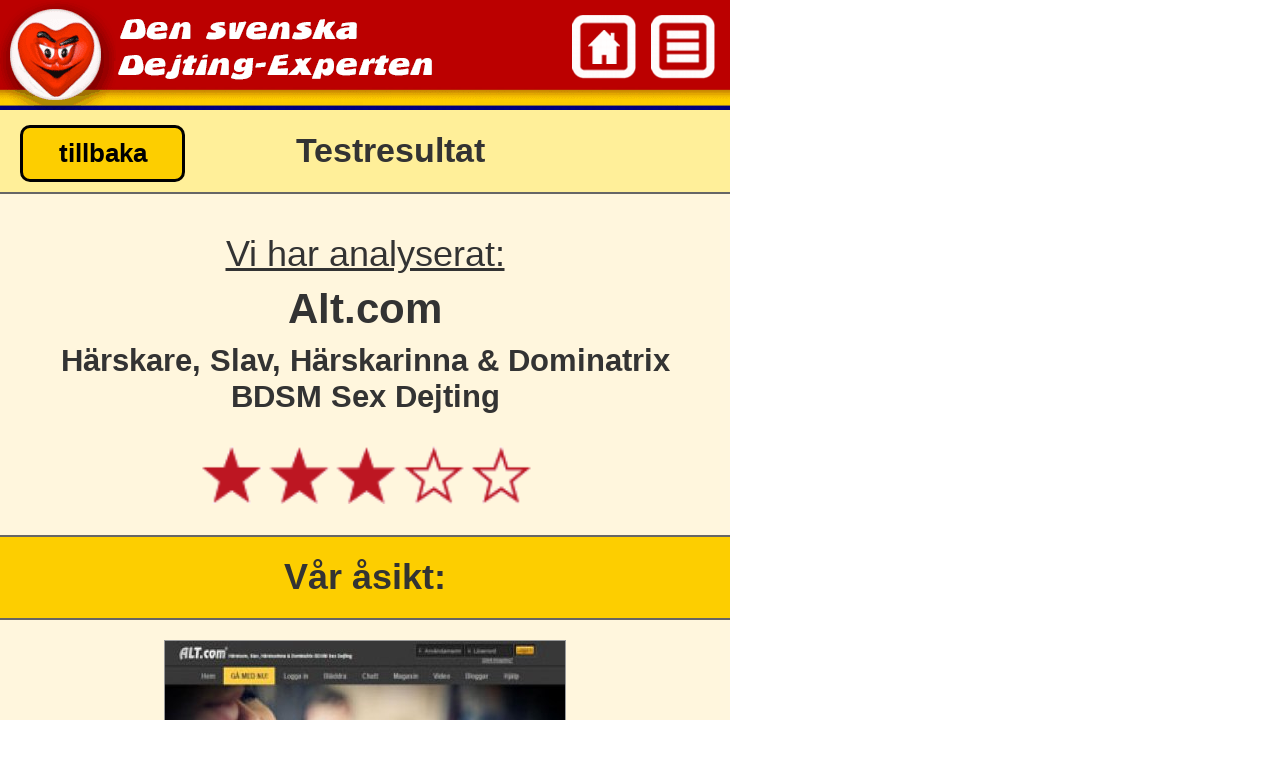

--- FILE ---
content_type: text/html; charset=utf-8
request_url: https://m.dejting-experten.se/alt-com.htm
body_size: 4849
content:
<!DOCTYPE html>
<html lang="sv">
<head>

<title>Alt.com i test: kostnader, funktioner, könskvoter, djupgående analyser...</title>

<link rel="canonical" href="https://www.dejting-experten.se/test-flera-portaler-sex-annonser/alt-com.htm" />
  <meta name="viewport" content="width=device-width" />
  <meta name="mobileoptimized" content="730" />
  <meta name="viewport" content="width=730" />
  <link rel="stylesheet" type="text/css" href="https://m.dejting-experten.se/tmp/cache/stylesheet_44015c8de34280f20e29d1470f9ee52b.css" media="all"/>

<link rel="stylesheet" type="text/css" href="/minified-css.php" />

<base href="https://m.dejting-experten.se/" />
<meta http-equiv="Content-Type" content="text/html; charset=utf-8" />
<meta http-equiv="Content-Language" content="en" />

<meta name="language" content="sv, se, swedish, svensk" />
<meta name="revisit-after" content="5 days" />

<meta name="copyright" content="metaflake" />
<meta name="type" content="long distance" />

<meta name="description" content="Test Alt.com och andra portaler för sexkontakter i Sverige" />
<meta name="keywords" content="Alt.com test, Alt.com, Alt Sverige, Sexkontakter, portaler sexkontakter, " />
<meta name="google-site-verification" content="22Ww1HprOhFsNPjoBNhxybiFABjxKBIcSAaFmlpC6pg" />
<!--[if !IE 7]>
<style  type="text/css">
.wrapper {display:table;height:100%}
</style>
<![endif]-->

</head>

<body>
<a name="top"></a>

<svg style="display:none;">
<symbol id="star-voll" viewBox="0 0 22 22">
<path style="fill:#C60B27;stroke:#C60B27;stroke-width:1.0;" d="m 16.0,20.0 -6.0,-4.5 -6.0,4.5 2.25,-7.25 -6.0,-4.5 7.25,-0.0 2.25,-7.25 2.25,7.25 7.25,-0.0 -6.0,4.5 z" />
</symbol>
<symbol id="star-leer" viewBox="0 0 22 22">
<path style="fill:#FFFFFF;stroke:#C60B27;stroke-width:1.0;" d="m 16.0,20.0 -6.0,-4.5 -6.0,4.5 2.25,-7.25 -6.0,-4.5 7.25,-0.0 2.25,-7.25 2.25,7.25 7.25,-0.0 -6.0,4.5 z" />
</symbol>
<symbol id="star-halb" viewBox="0 0 22 22">
<path style="fill:#FFFFFF; fill-rule: evenodd; stroke:#C60B27;" d="m 16.0,20.0 -6.0,-4.5 -6.0,4.5 2.25,-7.25 -6.0,-4.5 7.25,-0.0 2.25,-7.25 2.25,7.25 7.25,-0.0 -6.0,4.5 z" />
<path style="fill:#C60B27; stroke:#C60B27; stroke-width:0.0;" transform="translate(0,3)" d="m 10.114569,12.4079 -5.8312314,4.5045 2.2265673,-7.2337 -5.8812224,-4.4322 7.2388116,-0.012 2.1964359,-7.2438 c 0.116156,6.5074 0.06565,6.3821 0.05064,14.4172 z" />
</symbol>
</svg>

<div class="wrapper">


<div class="main">

  <div class="seitentitel">
    <a href="#" onclick="show_menu('hauptmenu');return false;">
      <img id="seitentitel_menuicon" src="/mgraphics/titel_menu_opti.png" alt="Menu" />
    </a>
    <a href="https://m.dejting-experten.se">
      <img id="seitentitel_homeicon" src="/mgraphics/titel_home_opti.png" alt="Home" />
    </a>
  </div>
  <div class="seitentitelunderlay" id="seitentitelunderlay"></div>

  <script type="text/javascript">
  function show_menu() {
      window.scrollTo(0, 0);
      document.getElementById("seitentitelunderlay").style.height="172px";
      document.getElementById("mobilemenu_hauptmenu").style.display="";// oder block
      document.getElementById("mobilemenutitel_hauptmenu").style.display="";
  }
  function close_mobilemenu() {
      window.scrollTo(0, 0);
      document.getElementById("seitentitelunderlay").style.height="110px";
      document.getElementById("mobilemenu_hauptmenu").style.display="none";
      document.getElementById("mobilemenutitel_hauptmenu").style.display="none";
  }
  </script>

  <div id="mobilemenutitel_hauptmenu" class="mobilecontent mobilemenutitel" style="display:none;">
    <div id="mobilemenu_left"></div>
    <div id="mobilemenu_right"><a href="#" onclick="close_mobilemenu();return false;"><img src="/mgraphics/menuicon_close.gif" alt="x" /></a></div>
    <h2>Navigation</h2>
  </div>

<div  id="mobilemenu_hauptmenu" class="mobilecontent mobilemenu" style="display:none;">
  <ul><li><span class="m-home"></span> <a href="/">Startsida</a></li><li><span class="m-pv"></span> <a href="test-matchmaking.htm">Matchmaking</a></li><li><span class="m-ka"></span> <a href="test-kontaktannonser.htm">Kontaktannonser</a></li><li><span class="m-sd"></span> <a href="test-sexkontakt-sexkontakter.htm">Sexkontakter</a></li><li><span class="m-mob"></span> <a href="test-dejting-appar.htm">Dating Appar</a></li><li><span class="m-az"></span> <a href="reviews-dejtingsidor.htm">Alla dejtingsidor från A-Ö</a></li><li><span class="m-tips"></span> <a href="datingtips.htm">Dating tips</a></li><li><span class="m-iview"></span> <a href="intervjuer.htm">Intervjuer</a></li><li><span class="m-news"></span> <a href="nyheter-naetdejting.htm">Nyheter om nätdejting</a></li><li><span class="m-sitemap"></span> <a href="sitemap.htm">Sitemap</a></li></ul>
</div>




<!-- new header -->
<div class="content">
<div class="liste-div kategorietitel"><a class="button buttonnavi" href="test-flera-portaler-sex-annonser.htm">tillbaka</a><h1>Testresultat</h1></div><div id="detailseite"><div class="intro"><p class="fuer-sie">Vi har analyserat:</p><h2>Alt.com</h2><h3>Härskare, Slav, Härskarinna & Dominatrix BDSM Sex Dejting</h3><p class="rating"><span class="ratingbig stars3">3</span></p></div><div class="titel"><h2>Vår åsikt:</h2></div><div class="block"><a href="https://www.api-domain-compado.com/goto/aWQ9MTM1NzQ0MyZ0cz0xNjQ3MTgzNDQ1JnBvcz0zMSZjb3Q9MzcmcnNyYz1jbXMmcGNudD0zNCZwc2g9NmNkYmRkYWNiMDY3YzYwNzg4MDlhMzkxZGY1OTc2MzEmcHZpZD1wdi42MjJlMDY1NDBlYTJkNi43MzI3Njc5NA==?dX=dejting-experten.se&amp;xCot=47&amp;xRp=2" target="_blank" class="external" rel="Alt.com"><img src="https://www.dejting-experten.se/uploads/SuperSizerTmp/mobile/alt-com-neu.-w400-h0-p0-q85-F-----S1-c.jpg?1639523754"    class="borderstyle"  alt="Alt.com"    /></a><div class="details-div">   <div class="authorcite" id="authorcite-inline" itemscope itemtype="http://schema.org/Product"><div class="title">Det är vad vi tycker om <span itemprop="name">Alt.com</span><br />(<span itemprop="description">"Härskare, Slav, Härskarinna & Dominatrix BDSM Sex Dejting"</span>):</div><div itemprop="reviews" itemscope itemtype="http://schema.org/Review"><div class="cite"><span itemprop="description"><em>""Alt.com är en nischportal för dig med lite mer speciella sexuella preferenser. Här väntar både videos och webbkameror. Tyvärr även från proffs ...""</em></span></div><div class="thumbnail"><img src="https://www.dejting-experten.se/uploads/SuperSizerTmp/mobile/margareta-lund.-w130-h130-p0-q85-F-----S1-c1.jpg?1638805200"    alt="Margareta Lund"    /></div><div class="result"><span class="author">Expert <span itemprop="author">Margareta Lund:</span></span><span itemprop="name">Alt.com</span> senaste test<br /><meta itemprop="datePublished" content="2025-12-6" /><span class="last-reviewed">i December 2025</span><span class="ratingbig stars3">3</span><div itemprop="reviewRating" itemscope itemtype="http://schema.org/Rating"><meta itemprop="worstRating" content="0"><meta itemprop="ratingValue" content="3" /><meta itemprop="bestRating" content="5" /></div></div></div></div></div></div><h2 class="titel">Lämpliga alternativ:</h2>

   
  


<div class="titel"><h2>Sammanfattning:</h2></div><div class="details-div"><h3 class="icon ueber">i test 2021 Alt.com:</h3><div class="text"><h1><strong>Vårt testresultat för Alt.com :</strong></h1>
<p>Har vi gjort dig nyfiken? Här hittar du mer information om Alt.com, i kategorin "Top sites rencontres bdsm et sites pour fétichistes" som vi har undersökt åt dig.</p>
<h2><span style="text-decoration: underline;">Det här är vår sammanfattning om 'Alt.com':</span></h2>
<p><span>ALT.com är den största kontaktportalen för alla ALTernativa former av erotik. Swingers, fetischvänner, BDSM-fans och andra personer med ovanliga sexpreferenser hittar du här. <strong>Antalet medlemmar i Sverige ökar stadigt och uppgår för närvarande till cirka 30.000</strong>. </span></p>
<p>När det gäller BDSM är alt.com en välkänd internetadress runt om i världen. Detta är trots allt den största virtuella marknadsplatsen för alla er som gillar ALTernativa typer av sex. Så om du vill leva ut ovanliga sexuella önskningar eller om du redan har upptäckt dina sexuella favoriter - på alt.com hittar du säkert en passande partner.<br /> <br />På sajten finns också en hel del information och råd inom ämnena bondage och sado maso. Det är ju inte alla som redan har haft en sådan upplevelse. Här hittar du alltså mer information.<br /> <br />Chat funktionen underlättar när du är ny på sajten, eftersom du där kan ta kontakt utan att behöva uppge några personliga uppgifter. Med sina över <strong>2,7 medlemsprofiler</strong> <strong>miljoner </strong>är sajten välbesökt och perfekt för dig som är intresserad av BDSM.</p></div><h3 class="icon kosten">Alt.com - Kostnader:</h3><p>Standad Kontakter kosta:</p>
<ul>
<li>3 månader = 129,00 SEK/mån</li>
<li>1 månader = 219,00 SEK</li>
</ul></div><div class="block"><a class="button buttonextern external" href="https://www.api-domain-compado.com/goto/aWQ9MTM1NzQ0MyZ0cz0xNjQ3MTgzNDQ1JnBvcz0zMSZjb3Q9MzcmcnNyYz1jbXMmcGNudD0zNCZwc2g9NmNkYmRkYWNiMDY3YzYwNzg4MDlhMzkxZGY1OTc2MzEmcHZpZD1wdi42MjJlMDY1NDBlYTJkNi43MzI3Njc5NA==?dX=dejting-experten.se&amp;xCot=47&amp;xRp=2" target="_blank" rel="Alt.com">Prova gratis nu!</a></div></div><h2 class="titel">Lämpliga alternativ::</h2>

   
  


<div class="authorcite detailseiteunten" itemscope itemtype="http://schema.org/Product">
<p><strong>Vem har skrivit det?</strong></p><div class="thumbnail"><img src="https://www.dejting-experten.se/uploads/SuperSizerTmp/mobile/margareta-lund.-w130-h130-p0-q85-F-----S1-c1.jpg?1638805200"    alt="Margareta Lund"    /></div><div class="cite"><span itemprop="author">Margareta Lund</span> Sedan 2008 övervakar hon online dating scenen i Norden och ses av media som en av de ledande experter på området.
<p style="margin:2% 0 0 0;padding:0;">Har du frågor eller synpunkter?<br />
<a href="/cdn-cgi/l/email-protection#81eaf3e8f5e8eac1e5e4ebf5e8efe6ace4f9f1e4f3f5e4efaff2e4"> Kontakta henne!</a></p></div><div class="socials"><div class="sharestandard sharemini">
<div class="sharefeld sharefb">
  <a data-url="https://www.dejting-experten.se/test-flera-portaler-sex-annonser/alt-com.htm" href="https://www.facebook.com/sharer.php?u=https%3A%2F%2Fwww.dejting-experten.se%2Ftest-flera-portaler-sex-annonser%2Falt-com.htm" target="_blank" ></a></div>

<div class="sharefeld sharetw">
  <a data-url="https://www.dejting-experten.se/test-flera-portaler-sex-annonser/alt-com.htm" href="https://twitter.com/share?url=https%3A%2F%2Fwww.dejting-experten.se%2Ftest-flera-portaler-sex-annonser%2Falt-com.htm&amp;text=Dejtingtips%20från%20Svenska-Dejting-Experten&amp;hashtags=onlinedating" target="_blank"></a></div>

<div class="sharefeld sharegp">
  <a data-url="https://www.dejting-experten.se/test-flera-portaler-sex-annonser/alt-com.htm" href="https://plus.google.com/share?url=https%3A%2F%2Fwww.dejting-experten.se%2Ftest-flera-portaler-sex-annonser%2Falt-com.htm" target="_blank"></a></div>


<div class="sharefeld sharemail"><a data-url="https://www.dejting-experten.se/test-flera-portaler-sex-annonser/alt-com.htm" href="/cdn-cgi/l/email-protection#[base64]" target="soc"></a></div>
</div></div><div class="clear"></div>
</div><!-- authorcite wide -->

<div class="go-to-top"><a class="button buttonintern" href="/alt-com.htm#top">Top</a></div></div><!-- content -->
<div class="clear"></div>
</div>
</div>


  <div class="footer mobile">
    <p>  © Compado GmbH 2008-2026. Alla rättigheter förbehålles. <a href="rattslig-information.htm" style="color:#000000; text-decoration:underline;">Alla uppgifter utan garanti.</a>.</p>
  </div>

<a href="/alt-com.htm#top" class="cd-top">Top</a>

<script data-cfasync="false" src="/cdn-cgi/scripts/5c5dd728/cloudflare-static/email-decode.min.js"></script><script type="text/javascript">
function more_anbieter(i) {
   document.getElementById("moreanbieter"+i).style.display="none";
   document.getElementById("lessanbieter"+i).style.display="";
   document.getElementById("testberichtmore"+i).style.display=""; 
}
function less_anbieter(i,j) {
   document.getElementById("moreanbieter"+i).style.display="";
   document.getElementById("lessanbieter"+i).style.display="none";
   document.getElementById("testberichtmore"+i).style.display="none"; 
   location.hash="#"+j;
   window.scrollBy(0,-150);
}
</script>

<script type="text/javascript" src="/jquery/jquery-1.10.2.min.alles.js" async></script>
<script type="text/javascript" src="/jquery/svgfixer.min.js"></script>
<script>
  (function(i,s,o,g,r,a,m){i['GoogleAnalyticsObject']=r;i[r]=i[r]||function(){
  (i[r].q=i[r].q||[]).push(arguments)},i[r].l=1*new Date();a=s.createElement(o),
  m=s.getElementsByTagName(o)[0];a.async=1;a.src=g;m.parentNode.insertBefore(a,m)
  })(window,document,'script','//www.google-analytics.com/analytics.js','ga');

  ga('create', 'UA-10659833-1', 'auto');
  ga('set', 'anonymizeIp', true);
  ga('send', 'pageview');

  setTimeout("ga('send','event','Verweilt','Mehr als 15 Sekunden')",15000);
  setTimeout("ga('send','event','Verweilt','Mehr als 30 Sekunden')",30000);
</script>

<script defer src="https://static.cloudflareinsights.com/beacon.min.js/vcd15cbe7772f49c399c6a5babf22c1241717689176015" integrity="sha512-ZpsOmlRQV6y907TI0dKBHq9Md29nnaEIPlkf84rnaERnq6zvWvPUqr2ft8M1aS28oN72PdrCzSjY4U6VaAw1EQ==" data-cf-beacon='{"version":"2024.11.0","token":"db0ff64d3f92400b97f1e3cc2a6eb7a2","r":1,"server_timing":{"name":{"cfCacheStatus":true,"cfEdge":true,"cfExtPri":true,"cfL4":true,"cfOrigin":true,"cfSpeedBrain":true},"location_startswith":null}}' crossorigin="anonymous"></script>
</body>
</html>

--- FILE ---
content_type: text/css
request_url: https://m.dejting-experten.se/tmp/cache/stylesheet_44015c8de34280f20e29d1470f9ee52b.css
body_size: 324
content:
/* Umschalter Button */
a.switchmtd_button,a.switchmtd_button:hover, a.switchmtd_button:visited {text-decoration:none; color:#fff; margin-top:0 !important;}
.umschalter .button, .footer p {margin-bottom:0; margin-top:0;}

.button {
  display:inline-block;
  font-size:0.85em; 
  font-weight:bold; text-align:center;
  margin:0px 10px;
  padding:15px;
  -moz-border-radius: 10px;
  border-radius: 10px;
  border:3px solid #fff;
}
.buttonintern, .buttonextern  {min-width:75%;}

.switchmtd_button {
  background-color:rgb(187,0,0);
  color:#fff;
  min-width:150px;
  border-color:#fff;
  font-size:1.35em;
}
.switchmtd_selected {
  background-color:rgb(120,0,0) !important;
}


   
   
   
   
.umschalter {padding:20px; background-color:#BB0000; text-align:center;}
.footer {padding:20px; background-color:#FDCE00; text-align:center;}


/* Der Navibutton (gelb) */

    a.buttonnavi, a.buttonnavi:hover, a.buttonnavi:visited {
        text-decoration:none; 
        color:#000;
    } 
     a.buttonnavi {
        background-color:#FDCE00;
        color:#000;
        border-color:#000;
    } 



/* Für interne Klicks (gelb) */

     a.buttonintern, a.buttonintern:hover, a.buttonintern:visited {
        text-decoration:none; 
        color:#000; 
    }
     a.buttonintern  {  
        background-color:#FDCE00;
        color:#000;
        border-color:#000;
        -moz-border-radius: 25px;
        border-radius: 25px;
    }



/* Für wichtige interne Klicks (grün) */

     a.buttoninternwichtig, a.buttoninternwichtig:hover, a.buttoninternwichtig:visited {
        text-decoration:none; 
        color:#FFF; 
    }
     a.buttoninternwichtig  {  
        background-color:#009900;
        color:#FFF;
        border-color:#004400;
        -moz-border-radius: 25px;
        border-radius: 25px;
    }



/* Der Rausklickbutton, v.a. Affiliate-Links */

     a.buttonextern, a.buttonextern:hover, a.buttonextern:visited {
        text-decoration:none; 
        color:#FFF; 
    }
     a.buttonextern  {  
        background-color:#009900;
        color:#FFF;
        border-color:#004400;
        -moz-border-radius: 25px;
        border-radius: 25px;
    }

.siteinfo h2, .siteinfo h3, .siteinfo h4 {display:none;}

.intro img#bundeslandmap {max-width:none !important; height:auto;}

--- FILE ---
content_type: text/css;charset=UTF-8
request_url: https://m.dejting-experten.se/minified-css.php
body_size: 7654
content:
*, *:before, *:after {-webkit-box-sizing: border-box; -moz-box-sizing: border-box; box-sizing: border-box;padding:0; margin:0;}h1, h2, h3, h4, h5, h6 {font-size:100%;}html {-webkit-text-size-adjust:100%;}body{width:730px; background-color:#fff; font-family:Verdana,Arial,Helvetica,sans-serif; font-size:20px; color:#333;}.wrapper{width:730px; background:#FFF6DD; margin:0px;padding:0;}.content{font-size:155%; text-align:center;}.content .results-details {text-align:left;}.titel{font-size:115%; font-weight:bold; text-align:center;}.titelspan{font-size:90%; font-weight:normal;}.kategorietitel {border-bottom:2px solid #666;}.kategorietitel h1{font-size:110%; font-weight: bold; line-height:40px;}.authorcite {font-size:100%; text-align:center !important;}.details-div{text-align:left;}.summary h2, .text h3, .intro h2 {font-size:135%;}.summary h3, .text h4 {}.intro h1 {font-weight:normal !important; margin-bottom:10px; font-size:115%;}.intro h1 strong {font-weight:bold !important;}.icon {margin-bottom:10px; padding:10px 0 10px 70px !important; background:transparent url(/mgraphics/icon-einzeltest-gut.gif)no-repeat left center;}h3.ueber{background-image:url(/mgraphics/icon-einzeltest-gut.gif);}.kosten {background-image:url(/mgraphics/icon-einzeltest-kosten-nordics.gif);}.kostenlos{background-image:url(/mgraphics/icon-einzeltest-kostenlos.gif);}.block{padding:20px;}.sitecontent {background-color:#FFEF99}.liste{}.summary{background-color: #FFEF99; padding:40px 20px; border-bottom:2px solid #666;}.liste-div{background-color: #FFEF99; padding:20px;}ul, ol, p, cite {margin:30px 0 0 0;}.button {margin-top:30px;}.intro, .details{padding:30px 20px 0 20px;}table {width:100%;}td, th{display:block;}th.title{display:table-cell;}table.RANDLOS td, table.flags td {display:table-cell; padding:5px;}td{text-align:left;}.results-details ul, .results-details ol, .details ul, .main ul {list-style:outside; margin-left:40px;}.results-details ul, .details ul, .main ul {list-style-type:square;}.content ul li{padding-left:10px;}.intro img {width:200px; height:auto; border:0; float:left; margin-right:20px;}.titel {background-color: #FDCE00;border-bottom: 2px solid #666666;border-top: 2px solid #666666;clear: left;margin: 30px 0 0 0;padding: 20px 10px;}.details-div {clear: left; margin: 0 0 30px 0; padding: 20px;}.content .kategorietitel.liste-div {padding:10px 20px !important;}.content .kategorietitel{text-align:left;}.kategorietitel .button{display:inline-block; margin:0 !important; padding:10px 15px; width:165px !important;}.kategorietitel h1 {display: inline-block;width: 410px;margin: 10px 0;text-align:center;}.liste-div img{width:150px; height:auto; float:left;}.titel-link {font-weight:bold; margin-bottom:15px;}p.updated {color:#666; font-size:85%; margin:20px 0 0 0;}.liste-div .summary img {width:auto; max-width:100%; height:auto; float:none; display:block; margin:0 auto; border:1px solid #999;}.summary .thumbnail{}.summary .thumbnail img {border:1px solid #666;}.summary h2{margin-top:20px;}.summary h3{margin-top:20px; font-weight:normal; font-size:105%;}.summary p {margin-top:20px;}p.rating{margin-bottom:30px;}p.ratio, p.member{padding:0 !important; height:140px; color:#BB0000; font-weight:bold;}p.member{padding-top:30px !important; background: url("/mgraphics/test-mitglieder-3.png") 50% 50% no-repeat transparent; background-size:45%;}.member b {font-size:135%;}p.ratio {background: url("/images/icons/mann-frau.svg") 50% 50% no-repeat transparent; line-height:140px; font-size:110%;}.summary .text ul{list-style-position:inside;}.altersgrafik {margin:30px 0 0 0;}#detailtest .altersgrafik table {display:table !important;}#detailtest .altersgrafik tr {display:table-row !important;}#detailtest .altersgrafik td, .altersgrafik th{display:table-cell !important;}.testbericht_more_icon{float: right; margin: 0 !important; margin-right:-20px !important; margin-top:-10px !important;}.testbericht_more_icon img{width:50px;}.results {width:96%;background-color:#FFF;padding:30px;margin:30px auto 0 auto;border:2px solid #666; -webkit-border-radius:15px; -moz-border-radius:15px; border-radius:15px;-webkit-box-shadow:0 3px 10px rgba(0,0,0,0.35); -moz-box-shadow:0 3px 10px rgba(0,0,0,0.35); box-shadow:0 3px 10px rgba(0,0,0,0.35);}.results-details{clear:both; margin-bottom:30px;}.results-details h3 {font-size:105%; font-weight:bold; margin-top:40px;}.results-details h3.ueber {margin-top:0;}.results-details ul {margin-top:20px;}.results-details .buttonintern,.results-details .buttonextern {width:75%;}.results-details .kosten-text ul {margin-bottom:0;}#sortierung .liste{border-bottom:2px solid #666;}#sortierung .azblock{margin:20px 0 30px 0;}#sortierung .azblock .item {padding:5px 0; font-size:105%;}.size-0 {font-size:90%;}.size-1 {font-size:90%;}.size-1-5 {font-size:90%;}.size-2 {font-size:95%;}.size-2-5 {font-size:100%;}.size-3 {font-size:110%;}.size-3-5 {font-size:120%;}.size-4 {font-size:120%; font-weight:bold;}.size-4-5 {font-size:130%; font-weight:bold;}.size-5 {font-size:130%; font-weight:bold;}#sortierung .liste-div{clear:both;}#sortierung .liste-div .thumbnail{width:230px; float:left;}#sortierung .liste-div img{width:230px; height:auto;}#sortierung .liste-div .text{width:450px; height:auto; float:right;}#sortierung .liste-div h3 {margin:0 0 10px 0; font-size:115%;}#sortierung .liste-div h4 {margin:0; font-size:95%;}#sortierung .liste-div p{margin:0 0 10px 0;}#sortierung .button {margin-top:0;}#landing .col {margin-bottom:30px;}#landing .liste-div {background-color:#FFF6DD; padding:40px 20px !important;}#landing .liste-div .thumbnail {width:100%; text-align:center;}#landing .liste-div img {width:auto; height:auto; display:block; float:none; margin:0 auto; padding:6px;}#landing .liste-div ul {font-size:105%; text-align:left; list-style:outside; margin:0 0 20px 20px;}#landing .liste-div ul li {background: url(/images/template/in.gif) 0% 4px no-repeat transparent; list-style: none outside none; padding: 3px 0px 3px 50px; background-size:6%; font-size:85%; margin-bottom:8px;}#landing .liste-div ul li.forfree {background: url(/images/template/i_forfree.png) 0% 4px no-repeat transparent; background-size:6%;}#landing .liste-div ul li.price {background: url(/images/template/i_coins.png) 0% 4px no-repeat transparent; background-size:6%;}#landing .liste-div h3 {margin-bottom:10px; padding:10px 0;}#landing .liste-div h4 {margin-bottom:20px;}#landing .intro {text-align:left;}#landing .intro p {clear:left;}#landing .intro img {margin:0 30px 20px 0;}#landing .seofooter {text-align:left;}#landing .seofooter table {display:none;}.fuer-sie {font-size:115%; text-decoration:underline; margin:10px 0;}#detailtest .intro h2, #detailtest .intro h3,#detailseite .intro h2,#detailseite .intro h3{margin-bottom:10px;} .interview-item {border-bottom:2px solid #666;}.interview-item .thumbnail{width:150px; float:left; margin-bottom:0;}.interview-item .thumbnail img{margin-bottom:5px; border:1px solid #666;}.interview-item .text {margin-left:180px;}.interview-item h3{font-size:100%;}.interview-item p {margin-top:7px;}.interview-item .datum{font-size:85%; font-style:italic;}.interview-item .button {margin-top:15px;}.intro.interview-intro {line-height:175%;}.interview-intro .text>p {margin-top:0;}.interview-intro h1{font-size:115%; font-weight:bold !important;}.interview-intro h1 span {font-size:85%; display:block; font-weight:normal;}.interview-intro .datum{font-size:85%; margin-bottom:20px; color:#666;}#interview .block {text-align:left;}#interview .liste-div img {width:auto;}#interview .liste-div {min-width:50%; padding:20px; margin-bottom:15px;}.stoerer-interviews {background-color:#FDCE00; width:100%; margin:40px 0 40px -20px; width:730px;}.stoerer-interviews td{width:33.3%; display:table-cell; border-collapse:collapse; background-color:#FFEF99; padding:20px 0; text-align:center;}.stoerer-interviews th{background-image:none; background-color:#FDCE00; padding:10px 0; text-align:center;}.stoerer-interviews a {font-size:85%;}.stoerer-interviews p {margin-bottom:0;}.stoerer-interviews span.ratingbig {width:70%; height:50px; background-position: 50% 50%; background-size:100%;}.stoerer-interviews span.stars5 {background-image:url(/images/template/stars/bigstars5.gif);}.stoerer-interviews span.stars4-5 {background-image:url(/images/template/stars/bigstars4-5.png);}.stoerer-interviews span.stars4 {background-image:url(/images/template/stars/bigstars4.gif);}.stoerer-interviews span.stars3-5 {background-image:url(/images/template/stars/bigstars3-5.png);}.stoerer-interviews span.stars3 {background-image:url(/images/template/stars/bigstars3.gif);}.stoerer-interviews .button {font-size:65%; border-radius:15px;}.teasertestsieger {clear:left;width:100%;margin: 0 0 40px 0 !important;padding:20px 0;border-bottom:2px solid #666; text-align:center;background-color:#ffef99;}.teasertestsieger_aussen, .teasertestsieger_mitte {float:left;}.teasertestsieger.force-width {padding-left:20px;}.teasertestsieger_aussen{width:70px; text-align:center; margin:22% 0;}.teasertestsieger_aussen img{width:70px; border:none; padding:0;}.teasertestsieger_mitte {width:275px; padding:0 20px; text-align:center;}.teasertestsieger_mitte p {font-size:85%; font-weight:bold; margin:0; min-height:100px;} .teasertestsieger_mitte img.screenshot{width:220px; height:180px; border:1px solid #666; margin:0 0 10px 0;}.teasertestsieger_mitte span.ratingbig{width:85%; margin:0;}.teasertestsieger_mitte a.buttonintern,.teasertestsieger_mitte a.buttonextern{width:auto; margin:20px auto;}.teaser-watchlist {margin-top:60px;}.teaser-watchlist a.buttonintern {min-width:auto;}.teaser-watchlist .text p {margin-top:10px;}.block th.title h3{display:block; width:100%; text-align:center;}.interesse .button, .interesse .buttonintern {float:right; min-width:55%; margin:0 0 15px 0; padding:8px;}.teasertestsieger.aussen {padding:20px; margin:0 !important;}.teaser-in-watchlist { margin:40px 0; background-color:#FFEF99; border-bottom:2px solid #666; border-top:2px solid #666; }.teaser-footer td, .teaser-footer th{display:table-cell; text-align:center !important; padding:10px;}.teaser-footer th {background-color:#FDCE00; border-bottom:2px solid #666 !important; font-size:115%; padding:20px;}.teaser-footer th h2 {margin:0 !important;}.teaser-footer td img {text-align:center; margin:0 auto !important;}.teaser-footer td a {font-size:smaller; display:block; margin:0 0 20px 0;}#ratgeber-liste small {display:none;}#ratgeber-liste ul{list-style:none; text-align:left; margin:0;}#ratgeber-liste .liste-div {border-bottom:2px solid #666;}#ratgeber-liste .liste-div.last {}#ratgeber-liste .liste-div img {margin-right:30px;}.ratgeber-details {text-align:left;}.ratgeber-details ul {margin-left:40px !important;}#ratgeber .intro{padding-bottom:0;}#ratgeber .intro p{clear:left; text-align:left;}#ratgeber .text h1+p{padding-top:20px;}.newssummary {margin-bottom:20px; border-bottom:2px solid #666; background-color:#FFEF99;}.newssummary ul {list-style:none; margin:0;}.newssummary .liste-div {padding:40px 10px; border-bottom:2px solid #666;}.newssummary .liste-div.last {border-bottom:none;}.newssummary .button {margin:0 0 30px 0;}#news p.datum{float:left; width:30%;}.news-titel {float:right; width:65%; font-weight:normal; text-align:left;}.news-summary h1 {font-size:115%; margin:20px 0;}.news-detail {text-align:left;}#news .intro h1 {font-weight:normal;}#news .intro p{clear:left;}.newsicon {margin:30px 30px 10px 0;}.news-detail h2, .ratgeber-details h2,.news-detail h3, .ratgeber-details h3 {margin-top:45px;}.news-detail p, .ratgeber-details p {margin:10px 0 45px 0;}.ratgeber-details td {width:100%; display:block;}#fragen .intro {padding:30px 20px 10px 20px;}#fragen .intro h1 {font-size:115%; font-weight:normal;}#fragen .liste-div img {float:none; display:block; width:auto; margin:20px auto;}.related-questions{}.related-questions ol {margin:0 0 30px 0; list-style:decimal inside;}.related-questions li {padding:15px 0;}.related-questions .button {margin:0 0 20px 0;}#anbieterfrageboxmore {}#alle-fragen{border-bottom:2px solid #666;}#alle-fragen ul {margin:20px 0 30px 30px; list-style:square outside;}#alle-fragen li {padding:15px 10px;}span.rating {display:inline-block; height:32px;width:200px; background-position:center center;background-repeat:no-repeat;text-indent:-9999px; background-image:url(/images/template/stars/stars5.gif);}span.ratingbig{display:inline-block; width:50%; height:60px; background-position:center center; background-repeat:no-repeat; text-indent:-9999px; background-image:url(/mgraphics/bigstars5.gif); background-size:100%;}span.ratingbig.stars5 {background-image:url(/mgraphics/bigstars5.gif);}span.ratingbig.stars4 {background-image:url(/mgraphics/bigstars4.gif);}span.ratingbig.stars3 {background-image:url(/mgraphics/bigstars3.gif);}span.ratingbig.stars2 {background-image:url(/mgraphics/bigstars2.gif);}span.ratingbig.stars1 {background-image:url(/images/template/stars/bigstars1.gif);}span.ratingbig.stars4-5 {background-image:url(/mgraphics/bigstars4-5.gif);}span.ratingbig.stars3-5 {background-image:url(/mgraphics/bigstars3-5.gif);}span.ratingbig.stars2-5 {background-image:url(/mgraphics/bigstars2-5.gif);}span.ratingbig.stars1-5 {background-image:url(/mgraphics/bigstars1-5.gif);}td.disziplin{width:60%; display:table-cell;}td.rating {width:50%; display:table-cell;}td.rating span.ratingbig {width:85%;}.liste-div .age-dist img {width:auto; height:auto; display:block;}.main .age-dist ul{list-style-position:inside;}.main .age-dist li{}.details-div h3.icon{margin:30px 0 0 0;}#detailseite .author{margin-bottom:20px;}#detailseite{padding-bottom:40px;}#detailseite .details-div {}#detailseite .details {padding-bottom:50px;}#detailseite .details .buttonextern {margin-top:0;}.bubble {background-color:#FFF;padding:20px 20px 40px 20px;border:2px solid #666; border-radius:15px;width:96%; margin:20px auto;-webkit-box-shadow:0 3px 10px rgba(0,0,0,0.35);-moz-box-shadow:0 3px 10px rgba(0,0,0,0.35);box-shadow:0 3px 10px rgba(0,0,0,0.35);}.bubble {margin-bottom:40px;}.bubble .item {}.bubble .item span{display:block;}.bubble .item span.ratingbig {text-align:center; margin:8px auto;}.bubble .item span.anzahl{text-align:center; margin:15px auto 8px auto; font-size:110%; color:#BB0000;}.bubble .trenner3 {display:block; margin:40px 50px; height:1px; border-top:1px solid #666;}#intro{background-color:#FFF6DD;}#intro h1 {font-size:110%; font-weight:normal;}.startseite .liste-div{text-align:left; border-bottom:2px solid #666;}.startseite .liste-div h3 {margin:15px 0 15px 180px;}.startseite .liste-div p, .startseite .liste-div .cloud {margin:0 0 0 180px;}.startseite .liste-div img{margin:0 30px 0 0;}.startseite .cloud a{word-wrap:nowrap; display:inline-block; margin-right:12px;}.startseite .cloud{text-align:center;}.authorcite {width:100%; background-color:#FFF6DD; padding:30px 20px 0 20px;}.authorcite .thumbnail img {border:2px solid #787878;-moz-border-radius:67px; -webkit-border-radius:67px; border-radius:67px;}.authorcite .thumbnail {margin:0 0 15px 0;}.authorcite .cite {}.socials {display:block; clear:both; margin:0; padding:25px 0;}.sharestandard{margin:0; text-align:center; width:100%; white-space: normal;}.sharemini .sharefeld {width:100px; height:75px; display:inline-block; margin:0 2px 0 0; text-align:center;}.sharemini .shareaufforderung {width:35% !important;background-color:#ccc;}.sharefeld a{display:block; width:100%; height:75px; margin:0; padding:0; background-repeat:no-repeat; background-position:center center; background-size:80%;}.sharefb a{background-image:url(/mgraphics/social/facebook.svg); background-color:#3B5998;}.sharetw a{background-image:url(/mgraphics/social/twitter.svg);background-color:#55ACEE;}.sharegp a{background-image:url(/mgraphics/social/googleplus.svg);background-color:#D34836;}.sharemail a{background-image:url(/mgraphics/social/email.svg);background-color:#999999;}.sharewapp a{background-image:url(/mgraphics/social/whatsapp.svg);background-color:#5BA032;}.authorcite.interview-author {padding-top:20px;}.authorcite .author p a img {margin:0 0 0 10px;}.authorcite .author a img {margin:0 0 0 10px;}.authorcite .cite a img {margin:0 10px 0 0;}#fragen .authorcite {background-color:transparent; margin-bottom:15px;}#fragen .authorcite .title {margin:40px 0 30px 0; }#fragen .authorcite .cite {background-color:#FFF; padding:35px 20px; margin-bottom:20px; border:2px solid #000; border-radius:15px; font-style:italic; box-shadow:5px 5px 15px rgba(0,0,0,0.35);}#fragen .authorcite .thumbnail {float:left; width:25%; margin:0;}#fragen .authorcite .thumbnail img {margin:0;}#fragen .authorcite .author {float:right; width:70%; margin:0 5% 0 0;}#fragen .authorcite .author img {display:inline;}#authorcite-inline .title {margin:0 0 30px 0; }#authorcite-inline .cite{background-color:#FFF; padding:35px 20px; margin-bottom:30px; border:2px solid #000; border-radius:15px; font-style:italic; box-shadow:5px 5px 15px rgba(0,0,0,0.35);}#authorcite-inline .thumbnail {float:left; width:25%; margin:0;}#authorcite-inline .thumbnail img {margin:0;}#authorcite-inline .author{display:block; width:100%; margin:0 0 2% 0;}#authorcite-inline .author img{display:inline;}#authorcite-inline .result{font-size:90%; line-height:145%;}.result span.ratingbig{width:35%; height:40px;}.last-reviewed{display:inline-block; padding-top:3px;}.detailseiteunten p {margin:25px 0 15px 0;}.errorpage table{display:block; width:100% !important;}.errorpage td, .errorpage tr {display:block; width:100% !important;}.sitemap td, .kontakt-oss td {width:100%; text-align:left; padding:5px;}.sitemap td p, .kontakt-oss td p {margin:0 0 5px 0;}.sitemap th, .kontakt-oss th {font-size:115%; padding:10px 0;}.sitemap li, .kontakt-oss li {list-style:outside; margin-left:30px;}.sitemap li a {display:block; padding:10px 0;}.kontakt-oss td p strong {display:block; padding:30px 0 0 0;}hr {clear:both; border:none; height:0;}.clear::after {content:""; display:block; clear:both; height:0; width:100%;}p:empty {padding:0; margin:0; height:0;}img.borderstyle {border:1px solid #999;}.borderbottom {border-bottom:2px solid #666;}.marginbottom {margin-bottom:30px !important;}.textleft {text-align:left;}.textcenter {text-align:center;}hr.trenner{border-top:2px solid #666; margin-left:-20px; width:730px;}hr.trenner2 {border-top:2px solid #666; margin:40px 0 0 0; width:100%;}img.floatleft {float:left;}#ratgeber .teasertestsieger, #news .teasertestsieger {padding-left:20px !important;}.ratgeber-details .titel, .ratgeber-details .teasertestsieger,.news-detail .titel, .news-detail .teasertestsieger{margin-left:-20px !important; width:730px;}blockquote {margin:30px; text-align:center; font-size:125%; font-style:italic; line-height:140%;}blockquote::before {display:inline-block; content:" "; width:30px; height:30px; background:url(/images/template/zitat.png) no-repeat 0 0; background-size:100%; margin-right:10px;}blockquote::after {display:inline-block; content:" "; width:30px; height:30px; background:url(/images/template/zitat.png) no-repeat top right; background-size:100%;}blockquote p {display:inline !important; padding:0 !important; margin:0 !important;}.go-to-top{padding:40px 20px; background-color:#FFF6DD; }.go-to-top img, .go-to-top p{margin:0 0 15px 0;}.go-to-top .button {min-width:0; width:28% !important;}.cd-top {display:none;}.seitentitel { background-image: url("/mgraphics/titel_opti.png");height: 110px;left: 0px;position: fixed;top: 0;width: 730px;z-index: 99;}.seitentitel img#seitentitel_menuicon, .seitentitel img#seitentitel_homeicon { border: 0px none currentColor;float: right;height: 64px;margin: 15px 15px 0px 0px;width: 64px;}.seitentitelunderlay {height:110px;}.mobilemenutitel {width:730px;height:60px;margin:0;background-color:rgb(253,206,0);border-bottom:2px solid #000066; position:fixed;left:0px;top:110px}.mobilemenutitel img { border:0; margin:0; }.mobilemenutitel h2 {width:60%;margin:0 auto;line-height:54px;color:#000;font-size:200% !important;font-weight:normal;text-decoration:none;text-align:center;}.mobilemenutitel #mobilemenu_left {width:60px;height:50px;float:left;margin:5px 5px 0px 10px;}.mobilemenutitel #mobilemenu_right {width:60px;height:50px;float:right;margin:5px 10px 0 5px;;}.main .mobilemenu ul {list-style:inside; margin:0;}.mobilemenu {width:730px;margin:0;background-color:rgb(187,0,0);border-bottom:4px solid #000066;}.mobilemenu li {width:100%;padding:0 0 0 20px;color:#ccc;font-size:185% !important;text-align:left;border-bottom:2px solid #ccc;text-decoration:none;font-weight:bold;line-height:80px !important;list-style:none;}.mobilemenu a,.mobilemenu a:hover, .mobilemenu a:visited {text-decoration:none; color:#ccc; }.mobilemenu span{float:left; width:50px; height:50px; margin:15px 15px 0 0;}.mobilemenu span{background:transparent url(/mgraphics/mobilemenu-home.gif) no-repeat 0 0;}.mobilemenu .m-home {background-image: url(/mgraphics/mobilemenu-home.gif);}.mobilemenu .m-iview{background-image: url(/mgraphics/mobilemenu-interview.gif);}.mobilemenu .m-az {background-image: url(/mgraphics/mobilemenu-search.gif);}.mobilemenu .m-tips {background-image: url(/mgraphics/mobilemenu-ratgeber.gif);}.mobilemenu .m-sitemap {background-image: url(/mgraphics/mobilemenu-sitemap.gif);}.mobilemenu .m-news {background-image: url(/mgraphics/mobilemenu-news.gif);}.mobilemenu .m-ka,.mobilemenu .m-pv, .mobilemenu .m-sd {background-image: url(/mgraphics/mobilemenu-test.gif);}div[class^="page-"]{text-align:left;}div[class^="page-"] .intro h1{text-align:left; margin-bottom:10px;}div[class^="page-"] tr>td{padding-top:30px;}div[class^="page-"] td p:empty {padding:0; margin:0 !important; height:0;}div[class^="page-"] .intro img {margin:0 30px 10px 0 !important;}.page-presse td img {margin:0 20px 10px 0 !important;}.page-webmaster td li {margin-bottom:5px;}.page-legal h1.force-titel, .page-rattslig-information h1.force-titel{padding:20px 5px; margin-bottom:30px; text-align:center;}.page-om-oss .block h2 {border-bottom:2px solid #666; padding-bottom:15px; margin-bottom:15px;}.page-om-oss .block br {display:none;}.intro .championbutton a {display:inline-block;font-size:0.85em; font-weight:bold; text-align:center;margin:30px 0 0 0;padding:15px;-moz-border-radius: 10px;border-radius: 10px;border:3px solid #444444;text-decoration:none; min-width:75%;background-color:#009900; color:#FFF;}.bubble .championbutton a {display:inline-block;font-size:0.85em; font-weight:bold; text-align:center;margin:30px 0 0 0;padding:15px;-moz-border-radius: 10px;border-radius: 10px;border:3px solid #444444;text-decoration:none; min-width:75%;background-color:#009900; color:#FFF;}.force-titel{display:block; font-size:115%; text-align:center; background-color:#FDCE00; margin:20px 0 0 -20px; padding-left:20px; width:730px; border-bottom: 2px solid #666666; border-top: 2px solid #666666;}.force-width{margin-left:-20px !important; width:730px;}.force-center {text-align:center;}th.force-titel{padding:20px;}#landing .teasertestsieger.force-width {margin-left:0 !important; width:100%; padding:20px;}.reg-liste {padding:40px 0; border-bottom:2px solid #999 !important;}.reg-liste td {display:block; width:100% !important; padding:10px 20px;}.reg-liste p font {font-size:0.85em; line-height:1.35em;}.reg-liste img[name="bundeslandmap"] {}.mobile404 { color: #BB0000;font-size: 175%;font-weight: 700;margin: 15px 0px !important;text-align: center;}@media only screen and (max-device-width: 560px){ html {-webkit-text-size-adjust:100%;}}h2.tip {background:#FDCE00 url(/mgraphics/icon-aufklappen.png) no-repeat 50px 50%; background-size:8%;}h2.tip.current {background-image:none;}h2.tip:hover {cursor:pointer;}.li100,.li150,.li200,.li250,.li300,.li350,.li400,.li450,.li500,.li550,.li600,.li650,.li700 {margin:30px auto!important;padding:0px 0 0px 0!important;background-color:#ccc;border:2px solid #666;text-align:center;float:none;}.li100 img,.li150 img,.li200 img,.li250 img,.li300 img,.li350 img,.li400 img,.li450 img,.li500 img,.li550 img,.li600 img,.li650 img,.li700 img {border:0px solid #666; margin:0; }.li100 iframe,.li150 iframe,.li200 iframe,.li250 iframe,.li300 iframe,.li350 iframe,.li400 iframe,.li450 iframe,.li500 iframe,.li550 iframe,.li600 iframe,.li650 iframe,.li700 iframe {border:0px solid #666; margin:0; }.re100,.re150,.re200,.re250,.re300,.re350,.re400,.re450,.re500,.re550,.re600,.re650,.re700 {margin:30px auto!important;padding:0px 0 0px 0!important;background-color:#ccc;border:2px solid #666;text-align:center;float:none;}.re100 img,.re150 img,.re200 img,.re250 img,.re300 img,.re350 img,.re400 img,.re450 img,.re500 img,.re550 img,.re600 img,.re650 img,.re700 img {border:0px solid #666; margin:0; }.re100 iframe,.re150 iframe,.re200 iframe,.re250 iframe,.re300 iframe,.re350 iframe,.re400 iframe,.re450 iframe,.re500 iframe,.re550 iframe,.re600 iframe,.re650 iframe,.re700 iframe {border:0px solid #666; margin:0; }.mi100,.mi150,.mi200,.mi250,.mi300,.mi350,.mi400,.mi450,.mi500,.mi550,.mi600,.mi650,.mi700 {margin:30px auto!important;padding:0px 0 0px 0!important;background-color:#ccc;border:2px solid #666;text-align:center;float:none;}.mi100 img,.mi150 img,.mi200 img,.mi250 img,.mi300 img,.mi350 img,.mi400 img,.mi450 img,.mi500 img,.mi550 img,.mi600 img,.mi650 img,.mi700 img {border:0px solid #666; margin:0 auto; }.mi100 iframe,.mi150 iframe,.mi200 iframe,.mi250 iframe,.mi300 iframe,.mi350 iframe,.mi400 iframe,.mi450 iframe,.mi500 iframe,.mi550 iframe,.mi600 iframe,.mi650 iframe,.mi700 iframe {border:0px solid #666; margin:0; }.li100, .re100,.mi100 {width:300px;}.li100 img, .re100 img, .mi100 img {width:300px;}.li100 iframe, .re100 iframe, .mi100 iframe {width:300px;height:200px;}.li150, .re150,.mi150 {width:300px;}.li150 img, .re150 img, .mi150 img {width:300px;}.li150 iframe, .re150 iframe, .mi150 iframe {width:300px;height:200px;}.li200, .re200,.mi200 {width:300px;}.li200 img, .re200 img, .mi200 img {width:300px;}.li200 iframe, .re200 iframe, .mi200 iframe {width:300px;height:200px;}.li250, .re250,.mi250 {width:300px;}.li250 img, .re250 img, .mi250 img {width:300px;}.li250 iframe, .re250 iframe, .mi250 iframe {width:300px;height:200px;}.li300, .re300,.mi300 {width:650px;}.li300 img, .re300 img, .mi300 img {width:650px;}.li300 iframe, .re300 iframe, .mi300 iframe {width:650px;height:410px;}.li350, .re350,.mi350 {width:650px;}.li350 img, .re350 img, .mi350 img {width:650px;}.li350 iframe, .re350 iframe, .mi350 iframe {width:650px;height:410px;}.li400, .re400,.mi400 {width:650px;}.li400 img, .re400 img, .mi400 img {width:650px;}.li400 iframe, .re400 iframe, .mi400 iframe {width:650px;height:410px;}.li450, .re450,.mi450 {width:650px;}.li450 img, .re450 img, .mi450 img {width:650px;}.li450 iframe, .re450 iframe, .mi450 iframe {width:650px;height:410px;}.li500, .re500,.mi500 {width:650px;}.li500 img, .re500 img, .mi500 img {width:650px;}.li500 iframe, .re500 iframe, .mi500 iframe {width:650px;height:410px;}.li550, .re550,.mi550 {width:650px;}.li550 img, .re550 img, .mi550 img {width:650px;}.li550 iframe, .re550 iframe, .mi550 iframe {width:650px;height:410px;}.li600, .re600,.mi600 {width:650px;}.li600 img, .re600 img, .mi600 img {width:650px;}.li600 iframe, .re600 iframe, .mi600 iframe {width:650px;height:410px;}.li650, .re650,.mi650 {width:650px;}.li650 img, .re650 img, .mi650 img {width:650px;}.li650 iframe, .re650 iframe, .mi650 iframe {width:650px;height:410px;}.li700, .re700,.mi700 {width:650px;}.li700 img, .re700 img, .mi700 img {width:650px;}.li700 iframe, .re700 iframe, .mi700 iframe {width:650px;height:410px;}.mi100 img,.mi150 img,.mi200 img,.mi250 img,.mi300 img,.mi350 img,.mi400 img,.mi450 img,.mi500 img,.mi550 img,.mi600 img,.mi650 img,.mi700 img, .li100 img,.li150 img,.li200 img,.li250 img,.li300 img,.li350 img,.li400 img,.li450 img,.li500 img,.li550 img,.li600 img,.li650 img,.li700 img, .re100 img,.re150 img,.re200 img,.re250 img,.re300 img,.re350 img,.re400 img,.re450 img,.re500 img,.re550 img,.re600 img,.re650 img,.re700 img {max-width:100%; height:auto;}.obertitel {font-size:175% !important;margin:10px 50px 10px 50px !important;text-align:center;}.untertitel {font-size:100% !important;margin:10px 50px 10px 50px !important;text-align:center;} .divgross {width:80%;margin:20px auto !important;border:2px solid #666;background-color:#ffef99;padding:30px !important;text-align:center;-moz-border-radius: 20px;border-radius: 20px;}.divgross p {font-size:100% !important;margin:0px 0px 20px 0px !important;}.divmittel {width:80%;margin:20px auto !important;border:2px solid #666;background-color:#ffef99;padding:30px !important;text-align:center;-moz-border-radius: 20px;border-radius: 20px;}.divmittel p {font-size:100% !important;margin:0px 0px 15px 0px !important;}.divklein {width:80%;margin:20px auto !important;border:2px solid #666;background-color:#ffef99;padding:30px !important;text-align:center;-moz-border-radius: 20px;border-radius: 20px;}.divklein ul, .divklein ol {margin-left:30px;}.divklein p {font-size:100% !important;margin:0px 0px 20px 0px !important;}.divklein li {margin-left:20px;}#regional .sitecontent {background-color:transparent;}.ALTREGIOINTRO, .ALT_ABOUTREGION{padding:20px;}.ALTREGIOINTRO table{border:0; padding:0; margin:0; border-collapse:collapse;}.ALTREGIOINTRO td {border:0; padding:0; margin:0; display:table-cell !important;}.ALTREGIOINTRO td img {margin:20px !important;}.TESTKURZ table table {padding:20px; font-size:1em !important; border-bottom:2px solid #999 !important;}.TESTKURZ table table table {border-bottom:none !important; margin-bottom:30px !important;}.TESTKURZ table table img {float:left; margin:0 40px 20px 20px;}.TESTKURZ h3 {margin:20px 0 0 0;}.TESTKURZ h3:after {content:" "; clear:left; display:block; width:100%; height:1px; margin-bottom:40px;}.TESTKURZ p {margin:0 !important; padding: !important;}.TESTKURZ table, .TESTKURZ table table{width:100% !important; margin:0 !important;}.TESTKURZ table table td{display:block !important; width:100% !important;text-align:center;}.TESTKURZ p, .TESTKURZ p *, .TESTKURZ h3 *, .TESTKURZ a {font-size:28px !important; text-align:center; }.TESTKURZ h3 * {font-size:38px !important;}.TESTKURZ table table.citylinks {border-color:#FFF6DD !important;}.citylinks td a {line-height:140% !important;}.intro img#bundeslandmap {max-width:none !important; width:auto; height:auto;}.ratingblock .rating-title{display:block;}.ratingblock .rating-stars{display:block; margin:5px auto;}span.ratingbig{text-indent:-9999em;}span.ratingnumber {display:none; text-indent:-9999em;}.stars-40 {height:40px; width:200px;}.stars-40 svg {height:40px; width:200px; margin:3px 0 0 0;}.stars-20 {height:20px; width:100px;}.stars-20 svg {height:20px; width:100px; margin:3px 0 0 0;}.stars-15 svg {height:15px; width:75px;}.stars-12 svg {height:12px; width:60px;}#altervert {display:block; margin:20px 0 0 50px; background-color:transparent;-webkit-box-sizing: content-box; -moz-box-sizing: content-box; box-sizing: content-box;}#altervert rect{opacity: 1.0; transition:opacity 0.2s linear;}#altervert rect.m:hover, #altervert rect.w:hover {opacity: 0.6;}.alters-bg {fill:#D9D9D9;}.hor-line{stroke:#FFF; fill:none; stroke-width:1px;shape-rendering:crispEdges;}.mobile .hor-line {stroke-width:2px;}.hor-line-text {fill:#444; font-family:"Arial"; font-size:10px;}.alter-text{fill:#444; font-family:"Arial"; font-size:10px;}.m {fill:#1D2494;}.w {fill:#CC0000;}.mobile .hor-line-text {font-size:18px;}.mobile .alter-text{font-size:18px;}.seofooter{padding:40px; margin:40px 0 0 0; text-align:left; line-height:1.35em;}.seofooter ul {margin: 25px 0 25px 25px;}.latest-interviews-seo ul {list-style: none outside none; margin: 15px 0px;}.latest-interviews-seo li {margin: 20px 0px;}.seofooter .button.buttonintern {margin:60px auto 20px auto; display:block; width:75%;}.MINIMAP {display:none;}.seofooter td a {font-size:175%; line-height:175%;}.mobilemenu .m-mob{background-image: url(/mgraphics/mobilemenu-tablet.gif);}.details-div h2 {padding:40px 0 0 0; margin:0;}.details-div h3 {padding:40px 0 0 0; margin:0;}.vornach{}.vornach ul{list-style:none !important; margin:20px 20px 10px 15px;}.content .vornach li {list-style:none !important; background-repeat:no-repeat;background-position:0 5px; padding:5px 0 5px 55px; margin:0; line-height:36px; display:block; font-size:30px;}.vornach li.plus {background-image: url("data:image/svg+xml,%3Csvg viewBox='0 0 20 20' version='1.1' xmlns='http://www.w3.org/2000/svg' width='40px' height='40px'%3E%3Cpath id='Ellipse' d='M 0 10 C 0 4.4771 4.4771 0 10 0 C 15.5229 0 20 4.4771 20 10 C 20 15.5229 15.5229 20 10 20 C 4.4771 20 0 15.5229 0 10 Z' fill='%23008400'/%3E%3Cpath id='Line' d='M 5 10 L 15 10 ' stroke='%23ffffff' stroke-width='3' fill='none'/%3E%3Cpath id='Line2' d='M 10 5 L 10 15 ' stroke='%23ffffff' stroke-width='3' fill='none'/%3E%3C/svg%3E");}.vornach li.minus{background-image: url("data:image/svg+xml,%3Csvg viewBox='0 0 20 20' version='1.1' xmlns='http://www.w3.org/2000/svg' width='40px' height='40px'%3E%3Cpath id='Ellipse' d='M 0 10 C 0 4.4771 4.4771 0 10 0 C 15.5229 0 20 4.4771 20 10 C 20 15.5229 15.5229 20 10 20 C 4.4771 20 0 15.5229 0 10 Z' fill='%23b20000'/%3E%3Cpath id='Line' d='M 5 10 L 15 10 ' stroke='%23ffffff' stroke-width='4' fill='none'/%3E%3C/svg%3E");}.vornach li.neutral{background-image: url("data:image/svg+xml,%3Csvg viewBox='0 0 20 20' version='1.1' xmlns='http://www.w3.org/2000/svg' width='40px' height='40px'%3E%3Cpath id='Ellipse' d='M 0 10 C 0 4.4771 4.4771 0 10 0 C 15.5229 0 20 4.4771 20 10 C 20 15.5229 15.5229 20 10 20 C 4.4771 20 0 15.5229 0 10 Z' fill='%237b7b7b'/%3E%3Cpath id='Ellipse2' d='M 6 10 C 6 7.7908 7.7908 6 10 6 C 12.2092 6 14 7.7908 14 10 C 14 12.2092 12.2092 14 10 14 C 7.7908 14 6 12.2092 6 10 Z' stroke='%23ffffff' stroke-width='3' fill='none'/%3E%3C/svg%3E");}.vornach li.kost {background-image: url("data:image/svg+xml,%3Csvg viewBox='0 0 20 20' style='background-color:%23ffffff00' version='1.1' xmlns='http://www.w3.org/2000/svg' xmlns:xlink='http://www.w3.org/1999/xlink' width='40px' height='40px'%3E%3Cpath id='Ellipse' d='M 0 10 C 0 4.4771 4.4771 0 10 0 C 15.5229 0 20 4.4771 20 10 C 20 15.5229 15.5229 20 10 20 C 4.4771 20 0 15.5229 0 10 Z' fill='%23ffce00'/%3E%3Cpath d='M 12.7656 13.9219 C 12.4844 14.2813 12.2031 14.5469 11.9219 14.7344 C 11.6406 14.9219 11.2969 15 10.9219 15 C 10.3594 15 9.875 14.8281 9.5 14.4844 C 9.125 14.1406 8.8438 13.6563 8.6563 13 L 12.0938 13 L 12.0938 11 L 8.4531 11 C 8.4375 10.9063 8.4375 10.8125 8.4375 10.7188 L 8.4375 10.4219 L 8.4375 10 L 12.9063 10 L 12.9063 8 L 8.625 8 C 8.7813 7.375 9.0469 6.875 9.4219 6.5313 C 9.7969 6.1875 10.2813 6 10.8594 6 C 11.2031 6 11.5 6.0781 11.7813 6.2344 C 12.0625 6.3906 12.3281 6.6094 12.5781 6.8594 L 14.2188 5.375 C 13.7813 4.9375 13.2813 4.5938 12.7188 4.3594 C 12.1406 4.125 11.5469 4 10.9531 4 C 10.2813 4 9.6563 4.0938 9.0938 4.2656 C 8.5156 4.4531 8 4.7188 7.5469 5.0625 C 7.0781 5.4063 6.6875 5.8281 6.375 6.3281 C 6.0625 6.8281 5.8125 7.4063 5.6563 8.0313 L 4.4219 8.125 L 4.4219 10 L 5.5 10 C 5.4844 10.0938 5.4844 10.1875 5.4844 10.2656 L 5.4844 10.5156 L 5.4844 10.7813 C 5.4844 10.875 5.4844 10.9531 5.5 11.0469 L 4.4219 11.125 L 4.4219 13 L 5.6563 13 C 5.9688 14.3125 6.5781 15.3125 7.4844 15.9844 C 8.3906 16.6719 9.4844 17 10.7344 17 C 11.4531 17 12.1094 16.875 12.7344 16.5938 C 13.3438 16.3125 13.8906 15.9219 14.375 15.3906 L 12.7656 13.9219 L 12.7656 13.9219 Z' fill='%237a7a7a'/%3E%3C/svg%3E");}table.inlinetable {border-collapse:collapse;border:0;padding:0; margin:40px 0;}table.inlinetable td, table.inlinetable th {display:table-cell !important;padding:8px;vertical-align:top;border:1px solid #BBBBBB;background:#FFF3CC;margin:0 0 -1px 0;}table.inlinetable th {background:#FFEF99;}.championbutton {margin:40px 0; text-align:center;}.championbutton a {display:block;color:#fff;font-size:30px;font-weight:bold;text-decoration:none;height:60px; line-height:60px;width:70%;text-align:center;background-color:#539B0B;border:2px solid #333;border-radius:20px;}.championbutton a {margin:0 auto;}.detailtest .championbutton a, .detailpage .championbutton a {margin:0;}.championbutton a:hover {text-decoration:underline;}

--- FILE ---
content_type: text/plain
request_url: https://www.google-analytics.com/j/collect?v=1&_v=j102&aip=1&a=82451736&t=pageview&_s=1&dl=https%3A%2F%2Fm.dejting-experten.se%2Falt-com.htm&ul=en-us%40posix&dt=Alt.com%20i%20test%3A%20kostnader%2C%20funktioner%2C%20k%C3%B6nskvoter%2C%20djupg%C3%A5ende%20analyser...&sr=1280x720&vp=1280x720&_u=YEBAAEABAAAAACAAI~&jid=1844949998&gjid=737690501&cid=513586335.1769686809&tid=UA-10659833-1&_gid=373565031.1769686809&_r=1&_slc=1&z=421170229
body_size: -452
content:
2,cG-XK37461FDY

--- FILE ---
content_type: image/svg+xml
request_url: https://m.dejting-experten.se/mgraphics/social/email.svg
body_size: -108
content:
<svg role="img" xmlns="http://www.w3.org/2000/svg" viewBox="0 0 800 800">
  <path style="fill:#FFFFFF;" d="M627 180c29 0 53 24 53 53v334c0 29-24 53-53 53H173c-29 0-53-24-53-53V233c0-29 24-53 53-53h454zm-7 113v-53L400 387 180 240v53l220 147z"/>
</svg>
